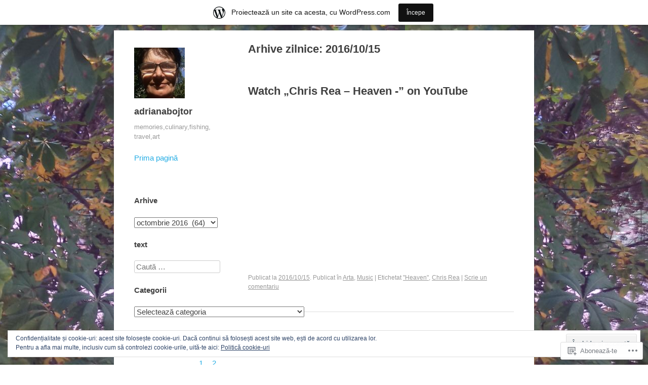

--- FILE ---
content_type: text/html; charset=UTF-8
request_url: https://adrianabanu.wordpress.com/2016/10/15/
body_size: 20841
content:
<!DOCTYPE html>
<html lang="ro-RO">
<head>
<meta charset="UTF-8" />
<meta name="viewport" content="width=device-width" />
<title>15 &#8211; octombrie &#8211; 2016 &#8211; adrianabojtor</title>
<link rel="profile" href="http://gmpg.org/xfn/11" />
<link rel="pingback" href="https://adrianabanu.wordpress.com/xmlrpc.php" />
<!--[if lt IE 9]>
<script src="https://s0.wp.com/wp-content/themes/pub/publish/js/html5.js?m=1353010401i" type="text/javascript"></script>
<![endif]-->

<meta name='robots' content='max-image-preview:large' />
<link rel='dns-prefetch' href='//s0.wp.com' />
<link rel='dns-prefetch' href='//af.pubmine.com' />
<link rel="alternate" type="application/rss+xml" title="Flux adrianabojtor &raquo;" href="https://adrianabanu.wordpress.com/feed/" />
<link rel="alternate" type="application/rss+xml" title="Flux comentarii adrianabojtor &raquo;" href="https://adrianabanu.wordpress.com/comments/feed/" />
	<script type="text/javascript">
		/* <![CDATA[ */
		function addLoadEvent(func) {
			var oldonload = window.onload;
			if (typeof window.onload != 'function') {
				window.onload = func;
			} else {
				window.onload = function () {
					oldonload();
					func();
				}
			}
		}
		/* ]]> */
	</script>
	<link crossorigin='anonymous' rel='stylesheet' id='all-css-0-1' href='/_static/??/wp-content/mu-plugins/widgets/eu-cookie-law/templates/style.css,/wp-content/blog-plugins/marketing-bar/css/marketing-bar.css?m=1761640963j&cssminify=yes' type='text/css' media='all' />
<style id='wp-emoji-styles-inline-css'>

	img.wp-smiley, img.emoji {
		display: inline !important;
		border: none !important;
		box-shadow: none !important;
		height: 1em !important;
		width: 1em !important;
		margin: 0 0.07em !important;
		vertical-align: -0.1em !important;
		background: none !important;
		padding: 0 !important;
	}
/*# sourceURL=wp-emoji-styles-inline-css */
</style>
<link crossorigin='anonymous' rel='stylesheet' id='all-css-2-1' href='/wp-content/plugins/gutenberg-core/v22.4.0/build/styles/block-library/style.min.css?m=1768935615i&cssminify=yes' type='text/css' media='all' />
<style id='wp-block-library-inline-css'>
.has-text-align-justify {
	text-align:justify;
}
.has-text-align-justify{text-align:justify;}

/*# sourceURL=wp-block-library-inline-css */
</style><style id='global-styles-inline-css'>
:root{--wp--preset--aspect-ratio--square: 1;--wp--preset--aspect-ratio--4-3: 4/3;--wp--preset--aspect-ratio--3-4: 3/4;--wp--preset--aspect-ratio--3-2: 3/2;--wp--preset--aspect-ratio--2-3: 2/3;--wp--preset--aspect-ratio--16-9: 16/9;--wp--preset--aspect-ratio--9-16: 9/16;--wp--preset--color--black: #000000;--wp--preset--color--cyan-bluish-gray: #abb8c3;--wp--preset--color--white: #ffffff;--wp--preset--color--pale-pink: #f78da7;--wp--preset--color--vivid-red: #cf2e2e;--wp--preset--color--luminous-vivid-orange: #ff6900;--wp--preset--color--luminous-vivid-amber: #fcb900;--wp--preset--color--light-green-cyan: #7bdcb5;--wp--preset--color--vivid-green-cyan: #00d084;--wp--preset--color--pale-cyan-blue: #8ed1fc;--wp--preset--color--vivid-cyan-blue: #0693e3;--wp--preset--color--vivid-purple: #9b51e0;--wp--preset--gradient--vivid-cyan-blue-to-vivid-purple: linear-gradient(135deg,rgb(6,147,227) 0%,rgb(155,81,224) 100%);--wp--preset--gradient--light-green-cyan-to-vivid-green-cyan: linear-gradient(135deg,rgb(122,220,180) 0%,rgb(0,208,130) 100%);--wp--preset--gradient--luminous-vivid-amber-to-luminous-vivid-orange: linear-gradient(135deg,rgb(252,185,0) 0%,rgb(255,105,0) 100%);--wp--preset--gradient--luminous-vivid-orange-to-vivid-red: linear-gradient(135deg,rgb(255,105,0) 0%,rgb(207,46,46) 100%);--wp--preset--gradient--very-light-gray-to-cyan-bluish-gray: linear-gradient(135deg,rgb(238,238,238) 0%,rgb(169,184,195) 100%);--wp--preset--gradient--cool-to-warm-spectrum: linear-gradient(135deg,rgb(74,234,220) 0%,rgb(151,120,209) 20%,rgb(207,42,186) 40%,rgb(238,44,130) 60%,rgb(251,105,98) 80%,rgb(254,248,76) 100%);--wp--preset--gradient--blush-light-purple: linear-gradient(135deg,rgb(255,206,236) 0%,rgb(152,150,240) 100%);--wp--preset--gradient--blush-bordeaux: linear-gradient(135deg,rgb(254,205,165) 0%,rgb(254,45,45) 50%,rgb(107,0,62) 100%);--wp--preset--gradient--luminous-dusk: linear-gradient(135deg,rgb(255,203,112) 0%,rgb(199,81,192) 50%,rgb(65,88,208) 100%);--wp--preset--gradient--pale-ocean: linear-gradient(135deg,rgb(255,245,203) 0%,rgb(182,227,212) 50%,rgb(51,167,181) 100%);--wp--preset--gradient--electric-grass: linear-gradient(135deg,rgb(202,248,128) 0%,rgb(113,206,126) 100%);--wp--preset--gradient--midnight: linear-gradient(135deg,rgb(2,3,129) 0%,rgb(40,116,252) 100%);--wp--preset--font-size--small: 13px;--wp--preset--font-size--medium: 20px;--wp--preset--font-size--large: 36px;--wp--preset--font-size--x-large: 42px;--wp--preset--font-family--albert-sans: 'Albert Sans', sans-serif;--wp--preset--font-family--alegreya: Alegreya, serif;--wp--preset--font-family--arvo: Arvo, serif;--wp--preset--font-family--bodoni-moda: 'Bodoni Moda', serif;--wp--preset--font-family--bricolage-grotesque: 'Bricolage Grotesque', sans-serif;--wp--preset--font-family--cabin: Cabin, sans-serif;--wp--preset--font-family--chivo: Chivo, sans-serif;--wp--preset--font-family--commissioner: Commissioner, sans-serif;--wp--preset--font-family--cormorant: Cormorant, serif;--wp--preset--font-family--courier-prime: 'Courier Prime', monospace;--wp--preset--font-family--crimson-pro: 'Crimson Pro', serif;--wp--preset--font-family--dm-mono: 'DM Mono', monospace;--wp--preset--font-family--dm-sans: 'DM Sans', sans-serif;--wp--preset--font-family--dm-serif-display: 'DM Serif Display', serif;--wp--preset--font-family--domine: Domine, serif;--wp--preset--font-family--eb-garamond: 'EB Garamond', serif;--wp--preset--font-family--epilogue: Epilogue, sans-serif;--wp--preset--font-family--fahkwang: Fahkwang, sans-serif;--wp--preset--font-family--figtree: Figtree, sans-serif;--wp--preset--font-family--fira-sans: 'Fira Sans', sans-serif;--wp--preset--font-family--fjalla-one: 'Fjalla One', sans-serif;--wp--preset--font-family--fraunces: Fraunces, serif;--wp--preset--font-family--gabarito: Gabarito, system-ui;--wp--preset--font-family--ibm-plex-mono: 'IBM Plex Mono', monospace;--wp--preset--font-family--ibm-plex-sans: 'IBM Plex Sans', sans-serif;--wp--preset--font-family--ibarra-real-nova: 'Ibarra Real Nova', serif;--wp--preset--font-family--instrument-serif: 'Instrument Serif', serif;--wp--preset--font-family--inter: Inter, sans-serif;--wp--preset--font-family--josefin-sans: 'Josefin Sans', sans-serif;--wp--preset--font-family--jost: Jost, sans-serif;--wp--preset--font-family--libre-baskerville: 'Libre Baskerville', serif;--wp--preset--font-family--libre-franklin: 'Libre Franklin', sans-serif;--wp--preset--font-family--literata: Literata, serif;--wp--preset--font-family--lora: Lora, serif;--wp--preset--font-family--merriweather: Merriweather, serif;--wp--preset--font-family--montserrat: Montserrat, sans-serif;--wp--preset--font-family--newsreader: Newsreader, serif;--wp--preset--font-family--noto-sans-mono: 'Noto Sans Mono', sans-serif;--wp--preset--font-family--nunito: Nunito, sans-serif;--wp--preset--font-family--open-sans: 'Open Sans', sans-serif;--wp--preset--font-family--overpass: Overpass, sans-serif;--wp--preset--font-family--pt-serif: 'PT Serif', serif;--wp--preset--font-family--petrona: Petrona, serif;--wp--preset--font-family--piazzolla: Piazzolla, serif;--wp--preset--font-family--playfair-display: 'Playfair Display', serif;--wp--preset--font-family--plus-jakarta-sans: 'Plus Jakarta Sans', sans-serif;--wp--preset--font-family--poppins: Poppins, sans-serif;--wp--preset--font-family--raleway: Raleway, sans-serif;--wp--preset--font-family--roboto: Roboto, sans-serif;--wp--preset--font-family--roboto-slab: 'Roboto Slab', serif;--wp--preset--font-family--rubik: Rubik, sans-serif;--wp--preset--font-family--rufina: Rufina, serif;--wp--preset--font-family--sora: Sora, sans-serif;--wp--preset--font-family--source-sans-3: 'Source Sans 3', sans-serif;--wp--preset--font-family--source-serif-4: 'Source Serif 4', serif;--wp--preset--font-family--space-mono: 'Space Mono', monospace;--wp--preset--font-family--syne: Syne, sans-serif;--wp--preset--font-family--texturina: Texturina, serif;--wp--preset--font-family--urbanist: Urbanist, sans-serif;--wp--preset--font-family--work-sans: 'Work Sans', sans-serif;--wp--preset--spacing--20: 0.44rem;--wp--preset--spacing--30: 0.67rem;--wp--preset--spacing--40: 1rem;--wp--preset--spacing--50: 1.5rem;--wp--preset--spacing--60: 2.25rem;--wp--preset--spacing--70: 3.38rem;--wp--preset--spacing--80: 5.06rem;--wp--preset--shadow--natural: 6px 6px 9px rgba(0, 0, 0, 0.2);--wp--preset--shadow--deep: 12px 12px 50px rgba(0, 0, 0, 0.4);--wp--preset--shadow--sharp: 6px 6px 0px rgba(0, 0, 0, 0.2);--wp--preset--shadow--outlined: 6px 6px 0px -3px rgb(255, 255, 255), 6px 6px rgb(0, 0, 0);--wp--preset--shadow--crisp: 6px 6px 0px rgb(0, 0, 0);}:where(body) { margin: 0; }:where(.is-layout-flex){gap: 0.5em;}:where(.is-layout-grid){gap: 0.5em;}body .is-layout-flex{display: flex;}.is-layout-flex{flex-wrap: wrap;align-items: center;}.is-layout-flex > :is(*, div){margin: 0;}body .is-layout-grid{display: grid;}.is-layout-grid > :is(*, div){margin: 0;}body{padding-top: 0px;padding-right: 0px;padding-bottom: 0px;padding-left: 0px;}:root :where(.wp-element-button, .wp-block-button__link){background-color: #32373c;border-width: 0;color: #fff;font-family: inherit;font-size: inherit;font-style: inherit;font-weight: inherit;letter-spacing: inherit;line-height: inherit;padding-top: calc(0.667em + 2px);padding-right: calc(1.333em + 2px);padding-bottom: calc(0.667em + 2px);padding-left: calc(1.333em + 2px);text-decoration: none;text-transform: inherit;}.has-black-color{color: var(--wp--preset--color--black) !important;}.has-cyan-bluish-gray-color{color: var(--wp--preset--color--cyan-bluish-gray) !important;}.has-white-color{color: var(--wp--preset--color--white) !important;}.has-pale-pink-color{color: var(--wp--preset--color--pale-pink) !important;}.has-vivid-red-color{color: var(--wp--preset--color--vivid-red) !important;}.has-luminous-vivid-orange-color{color: var(--wp--preset--color--luminous-vivid-orange) !important;}.has-luminous-vivid-amber-color{color: var(--wp--preset--color--luminous-vivid-amber) !important;}.has-light-green-cyan-color{color: var(--wp--preset--color--light-green-cyan) !important;}.has-vivid-green-cyan-color{color: var(--wp--preset--color--vivid-green-cyan) !important;}.has-pale-cyan-blue-color{color: var(--wp--preset--color--pale-cyan-blue) !important;}.has-vivid-cyan-blue-color{color: var(--wp--preset--color--vivid-cyan-blue) !important;}.has-vivid-purple-color{color: var(--wp--preset--color--vivid-purple) !important;}.has-black-background-color{background-color: var(--wp--preset--color--black) !important;}.has-cyan-bluish-gray-background-color{background-color: var(--wp--preset--color--cyan-bluish-gray) !important;}.has-white-background-color{background-color: var(--wp--preset--color--white) !important;}.has-pale-pink-background-color{background-color: var(--wp--preset--color--pale-pink) !important;}.has-vivid-red-background-color{background-color: var(--wp--preset--color--vivid-red) !important;}.has-luminous-vivid-orange-background-color{background-color: var(--wp--preset--color--luminous-vivid-orange) !important;}.has-luminous-vivid-amber-background-color{background-color: var(--wp--preset--color--luminous-vivid-amber) !important;}.has-light-green-cyan-background-color{background-color: var(--wp--preset--color--light-green-cyan) !important;}.has-vivid-green-cyan-background-color{background-color: var(--wp--preset--color--vivid-green-cyan) !important;}.has-pale-cyan-blue-background-color{background-color: var(--wp--preset--color--pale-cyan-blue) !important;}.has-vivid-cyan-blue-background-color{background-color: var(--wp--preset--color--vivid-cyan-blue) !important;}.has-vivid-purple-background-color{background-color: var(--wp--preset--color--vivid-purple) !important;}.has-black-border-color{border-color: var(--wp--preset--color--black) !important;}.has-cyan-bluish-gray-border-color{border-color: var(--wp--preset--color--cyan-bluish-gray) !important;}.has-white-border-color{border-color: var(--wp--preset--color--white) !important;}.has-pale-pink-border-color{border-color: var(--wp--preset--color--pale-pink) !important;}.has-vivid-red-border-color{border-color: var(--wp--preset--color--vivid-red) !important;}.has-luminous-vivid-orange-border-color{border-color: var(--wp--preset--color--luminous-vivid-orange) !important;}.has-luminous-vivid-amber-border-color{border-color: var(--wp--preset--color--luminous-vivid-amber) !important;}.has-light-green-cyan-border-color{border-color: var(--wp--preset--color--light-green-cyan) !important;}.has-vivid-green-cyan-border-color{border-color: var(--wp--preset--color--vivid-green-cyan) !important;}.has-pale-cyan-blue-border-color{border-color: var(--wp--preset--color--pale-cyan-blue) !important;}.has-vivid-cyan-blue-border-color{border-color: var(--wp--preset--color--vivid-cyan-blue) !important;}.has-vivid-purple-border-color{border-color: var(--wp--preset--color--vivid-purple) !important;}.has-vivid-cyan-blue-to-vivid-purple-gradient-background{background: var(--wp--preset--gradient--vivid-cyan-blue-to-vivid-purple) !important;}.has-light-green-cyan-to-vivid-green-cyan-gradient-background{background: var(--wp--preset--gradient--light-green-cyan-to-vivid-green-cyan) !important;}.has-luminous-vivid-amber-to-luminous-vivid-orange-gradient-background{background: var(--wp--preset--gradient--luminous-vivid-amber-to-luminous-vivid-orange) !important;}.has-luminous-vivid-orange-to-vivid-red-gradient-background{background: var(--wp--preset--gradient--luminous-vivid-orange-to-vivid-red) !important;}.has-very-light-gray-to-cyan-bluish-gray-gradient-background{background: var(--wp--preset--gradient--very-light-gray-to-cyan-bluish-gray) !important;}.has-cool-to-warm-spectrum-gradient-background{background: var(--wp--preset--gradient--cool-to-warm-spectrum) !important;}.has-blush-light-purple-gradient-background{background: var(--wp--preset--gradient--blush-light-purple) !important;}.has-blush-bordeaux-gradient-background{background: var(--wp--preset--gradient--blush-bordeaux) !important;}.has-luminous-dusk-gradient-background{background: var(--wp--preset--gradient--luminous-dusk) !important;}.has-pale-ocean-gradient-background{background: var(--wp--preset--gradient--pale-ocean) !important;}.has-electric-grass-gradient-background{background: var(--wp--preset--gradient--electric-grass) !important;}.has-midnight-gradient-background{background: var(--wp--preset--gradient--midnight) !important;}.has-small-font-size{font-size: var(--wp--preset--font-size--small) !important;}.has-medium-font-size{font-size: var(--wp--preset--font-size--medium) !important;}.has-large-font-size{font-size: var(--wp--preset--font-size--large) !important;}.has-x-large-font-size{font-size: var(--wp--preset--font-size--x-large) !important;}.has-albert-sans-font-family{font-family: var(--wp--preset--font-family--albert-sans) !important;}.has-alegreya-font-family{font-family: var(--wp--preset--font-family--alegreya) !important;}.has-arvo-font-family{font-family: var(--wp--preset--font-family--arvo) !important;}.has-bodoni-moda-font-family{font-family: var(--wp--preset--font-family--bodoni-moda) !important;}.has-bricolage-grotesque-font-family{font-family: var(--wp--preset--font-family--bricolage-grotesque) !important;}.has-cabin-font-family{font-family: var(--wp--preset--font-family--cabin) !important;}.has-chivo-font-family{font-family: var(--wp--preset--font-family--chivo) !important;}.has-commissioner-font-family{font-family: var(--wp--preset--font-family--commissioner) !important;}.has-cormorant-font-family{font-family: var(--wp--preset--font-family--cormorant) !important;}.has-courier-prime-font-family{font-family: var(--wp--preset--font-family--courier-prime) !important;}.has-crimson-pro-font-family{font-family: var(--wp--preset--font-family--crimson-pro) !important;}.has-dm-mono-font-family{font-family: var(--wp--preset--font-family--dm-mono) !important;}.has-dm-sans-font-family{font-family: var(--wp--preset--font-family--dm-sans) !important;}.has-dm-serif-display-font-family{font-family: var(--wp--preset--font-family--dm-serif-display) !important;}.has-domine-font-family{font-family: var(--wp--preset--font-family--domine) !important;}.has-eb-garamond-font-family{font-family: var(--wp--preset--font-family--eb-garamond) !important;}.has-epilogue-font-family{font-family: var(--wp--preset--font-family--epilogue) !important;}.has-fahkwang-font-family{font-family: var(--wp--preset--font-family--fahkwang) !important;}.has-figtree-font-family{font-family: var(--wp--preset--font-family--figtree) !important;}.has-fira-sans-font-family{font-family: var(--wp--preset--font-family--fira-sans) !important;}.has-fjalla-one-font-family{font-family: var(--wp--preset--font-family--fjalla-one) !important;}.has-fraunces-font-family{font-family: var(--wp--preset--font-family--fraunces) !important;}.has-gabarito-font-family{font-family: var(--wp--preset--font-family--gabarito) !important;}.has-ibm-plex-mono-font-family{font-family: var(--wp--preset--font-family--ibm-plex-mono) !important;}.has-ibm-plex-sans-font-family{font-family: var(--wp--preset--font-family--ibm-plex-sans) !important;}.has-ibarra-real-nova-font-family{font-family: var(--wp--preset--font-family--ibarra-real-nova) !important;}.has-instrument-serif-font-family{font-family: var(--wp--preset--font-family--instrument-serif) !important;}.has-inter-font-family{font-family: var(--wp--preset--font-family--inter) !important;}.has-josefin-sans-font-family{font-family: var(--wp--preset--font-family--josefin-sans) !important;}.has-jost-font-family{font-family: var(--wp--preset--font-family--jost) !important;}.has-libre-baskerville-font-family{font-family: var(--wp--preset--font-family--libre-baskerville) !important;}.has-libre-franklin-font-family{font-family: var(--wp--preset--font-family--libre-franklin) !important;}.has-literata-font-family{font-family: var(--wp--preset--font-family--literata) !important;}.has-lora-font-family{font-family: var(--wp--preset--font-family--lora) !important;}.has-merriweather-font-family{font-family: var(--wp--preset--font-family--merriweather) !important;}.has-montserrat-font-family{font-family: var(--wp--preset--font-family--montserrat) !important;}.has-newsreader-font-family{font-family: var(--wp--preset--font-family--newsreader) !important;}.has-noto-sans-mono-font-family{font-family: var(--wp--preset--font-family--noto-sans-mono) !important;}.has-nunito-font-family{font-family: var(--wp--preset--font-family--nunito) !important;}.has-open-sans-font-family{font-family: var(--wp--preset--font-family--open-sans) !important;}.has-overpass-font-family{font-family: var(--wp--preset--font-family--overpass) !important;}.has-pt-serif-font-family{font-family: var(--wp--preset--font-family--pt-serif) !important;}.has-petrona-font-family{font-family: var(--wp--preset--font-family--petrona) !important;}.has-piazzolla-font-family{font-family: var(--wp--preset--font-family--piazzolla) !important;}.has-playfair-display-font-family{font-family: var(--wp--preset--font-family--playfair-display) !important;}.has-plus-jakarta-sans-font-family{font-family: var(--wp--preset--font-family--plus-jakarta-sans) !important;}.has-poppins-font-family{font-family: var(--wp--preset--font-family--poppins) !important;}.has-raleway-font-family{font-family: var(--wp--preset--font-family--raleway) !important;}.has-roboto-font-family{font-family: var(--wp--preset--font-family--roboto) !important;}.has-roboto-slab-font-family{font-family: var(--wp--preset--font-family--roboto-slab) !important;}.has-rubik-font-family{font-family: var(--wp--preset--font-family--rubik) !important;}.has-rufina-font-family{font-family: var(--wp--preset--font-family--rufina) !important;}.has-sora-font-family{font-family: var(--wp--preset--font-family--sora) !important;}.has-source-sans-3-font-family{font-family: var(--wp--preset--font-family--source-sans-3) !important;}.has-source-serif-4-font-family{font-family: var(--wp--preset--font-family--source-serif-4) !important;}.has-space-mono-font-family{font-family: var(--wp--preset--font-family--space-mono) !important;}.has-syne-font-family{font-family: var(--wp--preset--font-family--syne) !important;}.has-texturina-font-family{font-family: var(--wp--preset--font-family--texturina) !important;}.has-urbanist-font-family{font-family: var(--wp--preset--font-family--urbanist) !important;}.has-work-sans-font-family{font-family: var(--wp--preset--font-family--work-sans) !important;}
/*# sourceURL=global-styles-inline-css */
</style>

<style id='classic-theme-styles-inline-css'>
.wp-block-button__link{background-color:#32373c;border-radius:9999px;box-shadow:none;color:#fff;font-size:1.125em;padding:calc(.667em + 2px) calc(1.333em + 2px);text-decoration:none}.wp-block-file__button{background:#32373c;color:#fff}.wp-block-accordion-heading{margin:0}.wp-block-accordion-heading__toggle{background-color:inherit!important;color:inherit!important}.wp-block-accordion-heading__toggle:not(:focus-visible){outline:none}.wp-block-accordion-heading__toggle:focus,.wp-block-accordion-heading__toggle:hover{background-color:inherit!important;border:none;box-shadow:none;color:inherit;padding:var(--wp--preset--spacing--20,1em) 0;text-decoration:none}.wp-block-accordion-heading__toggle:focus-visible{outline:auto;outline-offset:0}
/*# sourceURL=/wp-content/plugins/gutenberg-core/v22.4.0/build/styles/block-library/classic.min.css */
</style>
<link crossorigin='anonymous' rel='stylesheet' id='all-css-4-1' href='/_static/??-eJyFj+sKwjAMhV/ILNQNLz/EZ9kldtXeaFqHb2+GoBNh/khIwvkOOThF6IPP5DNGW7TxjH3obOhvjNtKHSoFbFy0BInuVYOD4fxWAOeHpapn3uDCyBX4eCWSu4ttnhWOBtOSJSeyNWyKwkDXxUTMIN2Z4iCPAvIP9zpjLN1c1vCIf/9KJAm0jBpFtVjXIE0BJHebTfBfC1xsa9KMnt1J7Ru1O9Z1fbg+AWLDgb8=&cssminify=yes' type='text/css' media='all' />
<style id='jetpack-global-styles-frontend-style-inline-css'>
:root { --font-headings: unset; --font-base: unset; --font-headings-default: -apple-system,BlinkMacSystemFont,"Segoe UI",Roboto,Oxygen-Sans,Ubuntu,Cantarell,"Helvetica Neue",sans-serif; --font-base-default: -apple-system,BlinkMacSystemFont,"Segoe UI",Roboto,Oxygen-Sans,Ubuntu,Cantarell,"Helvetica Neue",sans-serif;}
/*# sourceURL=jetpack-global-styles-frontend-style-inline-css */
</style>
<link crossorigin='anonymous' rel='stylesheet' id='all-css-6-1' href='/wp-content/themes/h4/global.css?m=1420737423i&cssminify=yes' type='text/css' media='all' />
<script type="text/javascript" id="wpcom-actionbar-placeholder-js-extra">
/* <![CDATA[ */
var actionbardata = {"siteID":"19576908","postID":"0","siteURL":"https://adrianabanu.wordpress.com","xhrURL":"https://adrianabanu.wordpress.com/wp-admin/admin-ajax.php","nonce":"517de47012","isLoggedIn":"","statusMessage":"","subsEmailDefault":"instantly","proxyScriptUrl":"https://s0.wp.com/wp-content/js/wpcom-proxy-request.js?m=1513050504i&amp;ver=20211021","i18n":{"followedText":"Acum, articolele noi de pe acest site vor ap\u0103rea acum \u00een \u003Ca href=\"https://wordpress.com/reader\"\u003ECititor\u003C/a\u003E","foldBar":"Restr\u00e2nge aceast\u0103 bar\u0103","unfoldBar":"Extinde aceast\u0103 bar\u0103","shortLinkCopied":"Am copiat leg\u0103tura scurt\u0103 \u00een clipboard."}};
//# sourceURL=wpcom-actionbar-placeholder-js-extra
/* ]]> */
</script>
<script type="text/javascript" id="jetpack-mu-wpcom-settings-js-before">
/* <![CDATA[ */
var JETPACK_MU_WPCOM_SETTINGS = {"assetsUrl":"https://s0.wp.com/wp-content/mu-plugins/jetpack-mu-wpcom-plugin/moon/jetpack_vendor/automattic/jetpack-mu-wpcom/src/build/"};
//# sourceURL=jetpack-mu-wpcom-settings-js-before
/* ]]> */
</script>
<script crossorigin='anonymous' type='text/javascript'  src='/_static/??-eJyFjcsOwiAQRX/I6dSa+lgYvwWBEAgMOAPW/n3bqIk7V2dxT87FqYDOVC1VDIIcKxTOr7kLssN186RjM1a2MTya5fmDLnn6K0HyjlW1v/L37R6zgxKb8yQ4ZTbKCOioRN4hnQo+hw1AmcCZwmvilq7709CPh/54voQFmNpFWg=='></script>
<script type="text/javascript" id="rlt-proxy-js-after">
/* <![CDATA[ */
	rltInitialize( {"token":null,"iframeOrigins":["https:\/\/widgets.wp.com"]} );
//# sourceURL=rlt-proxy-js-after
/* ]]> */
</script>
<link rel="EditURI" type="application/rsd+xml" title="RSD" href="https://adrianabanu.wordpress.com/xmlrpc.php?rsd" />
<meta name="generator" content="WordPress.com" />

<!-- Jetpack Open Graph Tags -->
<meta property="og:type" content="website" />
<meta property="og:title" content="2016/10/15 &#8211; adrianabojtor" />
<meta property="og:site_name" content="adrianabojtor" />
<meta property="og:image" content="https://s0.wp.com/i/blank.jpg?m=1383295312i" />
<meta property="og:image:width" content="200" />
<meta property="og:image:height" content="200" />
<meta property="og:image:alt" content="" />
<meta property="og:locale" content="ro_RO" />
<meta property="fb:app_id" content="249643311490" />

<!-- End Jetpack Open Graph Tags -->
<link rel="shortcut icon" type="image/x-icon" href="https://s0.wp.com/i/favicon.ico?m=1713425267i" sizes="16x16 24x24 32x32 48x48" />
<link rel="icon" type="image/x-icon" href="https://s0.wp.com/i/favicon.ico?m=1713425267i" sizes="16x16 24x24 32x32 48x48" />
<link rel="apple-touch-icon" href="https://s0.wp.com/i/webclip.png?m=1713868326i" />
<link rel='openid.server' href='https://adrianabanu.wordpress.com/?openidserver=1' />
<link rel='openid.delegate' href='https://adrianabanu.wordpress.com/' />
<link rel="search" type="application/opensearchdescription+xml" href="https://adrianabanu.wordpress.com/osd.xml" title="adrianabojtor" />
<link rel="search" type="application/opensearchdescription+xml" href="https://s1.wp.com/opensearch.xml" title="WordPress.com" />
<meta name="theme-color" content="#ffffff" />
		<style type="text/css">
			.recentcomments a {
				display: inline !important;
				padding: 0 !important;
				margin: 0 !important;
			}

			table.recentcommentsavatartop img.avatar, table.recentcommentsavatarend img.avatar {
				border: 0px;
				margin: 0;
			}

			table.recentcommentsavatartop a, table.recentcommentsavatarend a {
				border: 0px !important;
				background-color: transparent !important;
			}

			td.recentcommentsavatarend, td.recentcommentsavatartop {
				padding: 0px 0px 1px 0px;
				margin: 0px;
			}

			td.recentcommentstextend {
				border: none !important;
				padding: 0px 0px 2px 10px;
			}

			.rtl td.recentcommentstextend {
				padding: 0px 10px 2px 0px;
			}

			td.recentcommentstexttop {
				border: none;
				padding: 0px 0px 0px 10px;
			}

			.rtl td.recentcommentstexttop {
				padding: 0px 10px 0px 0px;
			}
		</style>
		<meta name="description" content="1 articol publicat de adrianabojtor pe October 15, 2016" />
<style type="text/css" id="custom-background-css">
body.custom-background { background-color: #ffffff; background-image: url("https://adrianabanu.files.wordpress.com/2016/10/toamna.jpg"); background-position: right top; background-size: auto; background-repeat: repeat; background-attachment: scroll; }
</style>
	<script type="text/javascript">
/* <![CDATA[ */
var wa_client = {}; wa_client.cmd = []; wa_client.config = { 'blog_id': 19576908, 'blog_language': 'ro', 'is_wordads': false, 'hosting_type': 0, 'afp_account_id': null, 'afp_host_id': 5038568878849053, 'theme': 'pub/publish', '_': { 'title': 'Publicitate', 'privacy_settings': 'Setări pentru confidențialitate' }, 'formats': [ 'belowpost', 'bottom_sticky', 'sidebar_sticky_right', 'sidebar', 'gutenberg_rectangle', 'gutenberg_leaderboard', 'gutenberg_mobile_leaderboard', 'gutenberg_skyscraper' ] };
/* ]]> */
</script>
		<script type="text/javascript">

			window.doNotSellCallback = function() {

				var linkElements = [
					'a[href="https://wordpress.com/?ref=footer_blog"]',
					'a[href="https://wordpress.com/?ref=footer_website"]',
					'a[href="https://wordpress.com/?ref=vertical_footer"]',
					'a[href^="https://wordpress.com/?ref=footer_segment_"]',
				].join(',');

				var dnsLink = document.createElement( 'a' );
				dnsLink.href = 'https://wordpress.com/ro/advertising-program-optout/';
				dnsLink.classList.add( 'do-not-sell-link' );
				dnsLink.rel = 'nofollow';
				dnsLink.style.marginLeft = '0.5em';
				dnsLink.textContent = 'Nu vinde și nu partaja informațiile mele cu caracter personal';

				var creditLinks = document.querySelectorAll( linkElements );

				if ( 0 === creditLinks.length ) {
					return false;
				}

				Array.prototype.forEach.call( creditLinks, function( el ) {
					el.insertAdjacentElement( 'afterend', dnsLink );
				});

				return true;
			};

		</script>
		<script type="text/javascript">
	window.google_analytics_uacct = "UA-52447-2";
</script>

<script type="text/javascript">
	var _gaq = _gaq || [];
	_gaq.push(['_setAccount', 'UA-52447-2']);
	_gaq.push(['_gat._anonymizeIp']);
	_gaq.push(['_setDomainName', 'wordpress.com']);
	_gaq.push(['_initData']);
	_gaq.push(['_trackPageview']);

	(function() {
		var ga = document.createElement('script'); ga.type = 'text/javascript'; ga.async = true;
		ga.src = ('https:' == document.location.protocol ? 'https://ssl' : 'http://www') + '.google-analytics.com/ga.js';
		(document.getElementsByTagName('head')[0] || document.getElementsByTagName('body')[0]).appendChild(ga);
	})();
</script>
<link crossorigin='anonymous' rel='stylesheet' id='all-css-0-3' href='/_static/??-eJyNjtEKwjAMRX/ILkzR4YP4KaNLg8ts09Kk8/dVUEF88fEcLocLt+Iwi5EYpOZKbBcWhYWseLy+GFLO8nbjShJyBd8sJ2/G+Flj9KqMzmZK5GaKhSoEVoNKWrIor+RWDpT113SouoH/74wsCFPjGEDbpFi5GD+K39Qllmf5nE79sN8dh8Ou3y53/aNdpw==&cssminify=yes' type='text/css' media='all' />
</head>

<body class="archive date custom-background wp-theme-pubpublish customizer-styles-applied jetpack-reblog-enabled has-marketing-bar has-marketing-bar-theme-publish">
<div id="page" class="hfeed site">
	<header id="masthead" class="site-header" role="banner">
					<a class="site-logo" href="https://adrianabanu.wordpress.com/" title="adrianabojtor" rel="home">
				<img class="no-grav" src="https://secure.gravatar.com/avatar/a52767ee6303ea9f40183f0101fb93df/?s=100&#038;d=identicon" height="100" width="100" alt="adrianabojtor" />
			</a>
				<hgroup>
			<h1 class="site-title"><a href="https://adrianabanu.wordpress.com/" title="adrianabojtor" rel="home">adrianabojtor</a></h1>
			<h2 class="site-description">memories,culinary,fishing,          travel,art</h2>
		</hgroup>

		<nav role="navigation" class="site-navigation main-navigation">
			<h1 class="assistive-text">Meniu</h1>
			<div class="assistive-text skip-link"><a href="#content" title="Sări la conţinut">Sări la conţinut</a></div>

			<div class="menu"><ul>
<li ><a href="https://adrianabanu.wordpress.com/">Prima pagină</a></li></ul></div>
		</nav><!-- .site-navigation .main-navigation -->

			</header><!-- #masthead .site-header -->

	<div id="main" class="site-main">

		<section id="primary" class="content-area">
			<div id="content" class="site-content" role="main">

			
				<header class="page-header">
					<h1 class="page-title">
						Arhive zilnice: <span>2016/10/15</span>					</h1>
									</header><!-- .page-header -->

								
					
<article id="post-6044" class="post-6044 post type-post status-publish format-standard hentry category-arta category-music tag-heaven tag-chris-rea">
	<header class="entry-header">
		<h1 class="entry-title"><a href="https://adrianabanu.wordpress.com/2016/10/15/watch-chris-rea-heaven-on-youtube/" rel="bookmark">Watch &#8222;Chris Rea  &#8211; Heaven -&#8221; on&nbsp;YouTube</a></h1>
	</header><!-- .entry-header -->

		<div class="entry-content">
		<div class="jetpack-video-wrapper"><span class="embed-youtube" style="text-align:center; display: block;"><iframe class="youtube-player" width="525" height="296" src="https://www.youtube.com/embed/R1WegkJqaFA?version=3&#038;rel=1&#038;showsearch=0&#038;showinfo=1&#038;iv_load_policy=1&#038;fs=1&#038;hl=ro&#038;autohide=2&#038;wmode=transparent" allowfullscreen="true" style="border:0;" sandbox="allow-scripts allow-same-origin allow-popups allow-presentation allow-popups-to-escape-sandbox"></iframe></span></div>
			</div><!-- .entry-content -->
	
	<footer class="entry-meta">
					Publicat la <a href="https://adrianabanu.wordpress.com/2016/10/15/watch-chris-rea-heaven-on-youtube/" title="11:56 PM" rel="bookmark"><time class="entry-date" datetime="2016-10-15T23:56:05+03:00" pubdate>2016/10/15</time></a><span class="byline"> de <span class="author vcard"><a class="url fn n" href="https://adrianabanu.wordpress.com/author/adrianabanu-2/" title="Vezi toate posturile scrise de adrianabojtor" rel="author">adrianabojtor</a></span></span>.			<span class="cat-links">
				Publicat în <a href="https://adrianabanu.wordpress.com/category/arta/" rel="category tag">Arta</a>, <a href="https://adrianabanu.wordpress.com/category/music/" rel="category tag">Music</a>			</span>
			
						<span class="sep"> | </span>
			<span class="tags-links">
				Etichetat <a href="https://adrianabanu.wordpress.com/tag/heaven/" rel="tag">"Heaven"</a>, <a href="https://adrianabanu.wordpress.com/tag/chris-rea/" rel="tag">Chris Rea</a>			</span>
					
				<span class="sep"> | </span>
		<span class="comments-link"><a href="https://adrianabanu.wordpress.com/2016/10/15/watch-chris-rea-heaven-on-youtube/#respond">Scrie un comentariu</a></span>
		
			</footer><!-- .entry-meta -->
</article><!-- #post-6044 -->

				
				
			
			</div><!-- #content .site-content -->
		</section><!-- #primary .content-area -->

		<div id="secondary" class="widget-area" role="complementary">
						<aside id="archives-3" class="widget widget_archive"><h1 class="widget-title">Arhive</h1>		<label class="screen-reader-text" for="archives-dropdown-3">Arhive</label>
		<select id="archives-dropdown-3" name="archive-dropdown">
			
			<option value="">Selectează lună</option>
				<option value='https://adrianabanu.wordpress.com/2021/06/'> iunie 2021 &nbsp;(1)</option>
	<option value='https://adrianabanu.wordpress.com/2021/04/'> aprilie 2021 &nbsp;(3)</option>
	<option value='https://adrianabanu.wordpress.com/2021/03/'> martie 2021 &nbsp;(5)</option>
	<option value='https://adrianabanu.wordpress.com/2021/02/'> februarie 2021 &nbsp;(14)</option>
	<option value='https://adrianabanu.wordpress.com/2021/01/'> ianuarie 2021 &nbsp;(8)</option>
	<option value='https://adrianabanu.wordpress.com/2020/12/'> decembrie 2020 &nbsp;(5)</option>
	<option value='https://adrianabanu.wordpress.com/2020/11/'> noiembrie 2020 &nbsp;(6)</option>
	<option value='https://adrianabanu.wordpress.com/2020/10/'> octombrie 2020 &nbsp;(9)</option>
	<option value='https://adrianabanu.wordpress.com/2020/09/'> septembrie 2020 &nbsp;(5)</option>
	<option value='https://adrianabanu.wordpress.com/2020/08/'> august 2020 &nbsp;(3)</option>
	<option value='https://adrianabanu.wordpress.com/2020/07/'> iulie 2020 &nbsp;(6)</option>
	<option value='https://adrianabanu.wordpress.com/2020/06/'> iunie 2020 &nbsp;(7)</option>
	<option value='https://adrianabanu.wordpress.com/2020/05/'> mai 2020 &nbsp;(6)</option>
	<option value='https://adrianabanu.wordpress.com/2020/04/'> aprilie 2020 &nbsp;(20)</option>
	<option value='https://adrianabanu.wordpress.com/2020/03/'> martie 2020 &nbsp;(12)</option>
	<option value='https://adrianabanu.wordpress.com/2020/02/'> februarie 2020 &nbsp;(8)</option>
	<option value='https://adrianabanu.wordpress.com/2020/01/'> ianuarie 2020 &nbsp;(19)</option>
	<option value='https://adrianabanu.wordpress.com/2019/12/'> decembrie 2019 &nbsp;(17)</option>
	<option value='https://adrianabanu.wordpress.com/2019/11/'> noiembrie 2019 &nbsp;(8)</option>
	<option value='https://adrianabanu.wordpress.com/2019/10/'> octombrie 2019 &nbsp;(7)</option>
	<option value='https://adrianabanu.wordpress.com/2019/09/'> septembrie 2019 &nbsp;(23)</option>
	<option value='https://adrianabanu.wordpress.com/2019/08/'> august 2019 &nbsp;(10)</option>
	<option value='https://adrianabanu.wordpress.com/2019/07/'> iulie 2019 &nbsp;(21)</option>
	<option value='https://adrianabanu.wordpress.com/2019/06/'> iunie 2019 &nbsp;(27)</option>
	<option value='https://adrianabanu.wordpress.com/2019/05/'> mai 2019 &nbsp;(25)</option>
	<option value='https://adrianabanu.wordpress.com/2019/04/'> aprilie 2019 &nbsp;(31)</option>
	<option value='https://adrianabanu.wordpress.com/2019/03/'> martie 2019 &nbsp;(22)</option>
	<option value='https://adrianabanu.wordpress.com/2019/02/'> februarie 2019 &nbsp;(27)</option>
	<option value='https://adrianabanu.wordpress.com/2019/01/'> ianuarie 2019 &nbsp;(39)</option>
	<option value='https://adrianabanu.wordpress.com/2018/12/'> decembrie 2018 &nbsp;(15)</option>
	<option value='https://adrianabanu.wordpress.com/2018/11/'> noiembrie 2018 &nbsp;(27)</option>
	<option value='https://adrianabanu.wordpress.com/2018/10/'> octombrie 2018 &nbsp;(22)</option>
	<option value='https://adrianabanu.wordpress.com/2018/09/'> septembrie 2018 &nbsp;(23)</option>
	<option value='https://adrianabanu.wordpress.com/2018/08/'> august 2018 &nbsp;(29)</option>
	<option value='https://adrianabanu.wordpress.com/2018/07/'> iulie 2018 &nbsp;(27)</option>
	<option value='https://adrianabanu.wordpress.com/2018/06/'> iunie 2018 &nbsp;(23)</option>
	<option value='https://adrianabanu.wordpress.com/2018/05/'> mai 2018 &nbsp;(27)</option>
	<option value='https://adrianabanu.wordpress.com/2018/04/'> aprilie 2018 &nbsp;(34)</option>
	<option value='https://adrianabanu.wordpress.com/2018/03/'> martie 2018 &nbsp;(37)</option>
	<option value='https://adrianabanu.wordpress.com/2018/02/'> februarie 2018 &nbsp;(46)</option>
	<option value='https://adrianabanu.wordpress.com/2018/01/'> ianuarie 2018 &nbsp;(53)</option>
	<option value='https://adrianabanu.wordpress.com/2017/12/'> decembrie 2017 &nbsp;(43)</option>
	<option value='https://adrianabanu.wordpress.com/2017/11/'> noiembrie 2017 &nbsp;(35)</option>
	<option value='https://adrianabanu.wordpress.com/2017/10/'> octombrie 2017 &nbsp;(63)</option>
	<option value='https://adrianabanu.wordpress.com/2017/09/'> septembrie 2017 &nbsp;(43)</option>
	<option value='https://adrianabanu.wordpress.com/2017/08/'> august 2017 &nbsp;(41)</option>
	<option value='https://adrianabanu.wordpress.com/2017/07/'> iulie 2017 &nbsp;(63)</option>
	<option value='https://adrianabanu.wordpress.com/2017/06/'> iunie 2017 &nbsp;(84)</option>
	<option value='https://adrianabanu.wordpress.com/2017/05/'> mai 2017 &nbsp;(98)</option>
	<option value='https://adrianabanu.wordpress.com/2017/04/'> aprilie 2017 &nbsp;(76)</option>
	<option value='https://adrianabanu.wordpress.com/2017/03/'> martie 2017 &nbsp;(93)</option>
	<option value='https://adrianabanu.wordpress.com/2017/02/'> februarie 2017 &nbsp;(64)</option>
	<option value='https://adrianabanu.wordpress.com/2017/01/'> ianuarie 2017 &nbsp;(89)</option>
	<option value='https://adrianabanu.wordpress.com/2016/12/'> decembrie 2016 &nbsp;(79)</option>
	<option value='https://adrianabanu.wordpress.com/2016/11/'> noiembrie 2016 &nbsp;(85)</option>
	<option value='https://adrianabanu.wordpress.com/2016/10/' selected='selected'> octombrie 2016 &nbsp;(64)</option>
	<option value='https://adrianabanu.wordpress.com/2016/09/'> septembrie 2016 &nbsp;(37)</option>
	<option value='https://adrianabanu.wordpress.com/2016/08/'> august 2016 &nbsp;(64)</option>
	<option value='https://adrianabanu.wordpress.com/2016/07/'> iulie 2016 &nbsp;(59)</option>
	<option value='https://adrianabanu.wordpress.com/2016/06/'> iunie 2016 &nbsp;(29)</option>
	<option value='https://adrianabanu.wordpress.com/2016/05/'> mai 2016 &nbsp;(49)</option>
	<option value='https://adrianabanu.wordpress.com/2016/04/'> aprilie 2016 &nbsp;(75)</option>
	<option value='https://adrianabanu.wordpress.com/2016/03/'> martie 2016 &nbsp;(71)</option>
	<option value='https://adrianabanu.wordpress.com/2016/02/'> februarie 2016 &nbsp;(109)</option>
	<option value='https://adrianabanu.wordpress.com/2016/01/'> ianuarie 2016 &nbsp;(98)</option>
	<option value='https://adrianabanu.wordpress.com/2015/12/'> decembrie 2015 &nbsp;(6)</option>
	<option value='https://adrianabanu.wordpress.com/2015/10/'> octombrie 2015 &nbsp;(2)</option>
	<option value='https://adrianabanu.wordpress.com/2015/08/'> august 2015 &nbsp;(1)</option>
	<option value='https://adrianabanu.wordpress.com/2015/07/'> iulie 2015 &nbsp;(1)</option>
	<option value='https://adrianabanu.wordpress.com/2015/06/'> iunie 2015 &nbsp;(1)</option>
	<option value='https://adrianabanu.wordpress.com/2015/05/'> mai 2015 &nbsp;(1)</option>
	<option value='https://adrianabanu.wordpress.com/2015/04/'> aprilie 2015 &nbsp;(2)</option>
	<option value='https://adrianabanu.wordpress.com/2015/03/'> martie 2015 &nbsp;(5)</option>
	<option value='https://adrianabanu.wordpress.com/2015/02/'> februarie 2015 &nbsp;(5)</option>
	<option value='https://adrianabanu.wordpress.com/2015/01/'> ianuarie 2015 &nbsp;(6)</option>
	<option value='https://adrianabanu.wordpress.com/2014/12/'> decembrie 2014 &nbsp;(2)</option>
	<option value='https://adrianabanu.wordpress.com/2014/10/'> octombrie 2014 &nbsp;(1)</option>
	<option value='https://adrianabanu.wordpress.com/2014/09/'> septembrie 2014 &nbsp;(2)</option>
	<option value='https://adrianabanu.wordpress.com/2014/08/'> august 2014 &nbsp;(1)</option>
	<option value='https://adrianabanu.wordpress.com/2014/07/'> iulie 2014 &nbsp;(2)</option>
	<option value='https://adrianabanu.wordpress.com/2014/06/'> iunie 2014 &nbsp;(1)</option>
	<option value='https://adrianabanu.wordpress.com/2014/05/'> mai 2014 &nbsp;(2)</option>
	<option value='https://adrianabanu.wordpress.com/2014/04/'> aprilie 2014 &nbsp;(4)</option>
	<option value='https://adrianabanu.wordpress.com/2014/03/'> martie 2014 &nbsp;(9)</option>
	<option value='https://adrianabanu.wordpress.com/2014/02/'> februarie 2014 &nbsp;(6)</option>
	<option value='https://adrianabanu.wordpress.com/2014/01/'> ianuarie 2014 &nbsp;(13)</option>
	<option value='https://adrianabanu.wordpress.com/2013/12/'> decembrie 2013 &nbsp;(6)</option>
	<option value='https://adrianabanu.wordpress.com/2013/11/'> noiembrie 2013 &nbsp;(10)</option>
	<option value='https://adrianabanu.wordpress.com/2013/10/'> octombrie 2013 &nbsp;(8)</option>
	<option value='https://adrianabanu.wordpress.com/2013/09/'> septembrie 2013 &nbsp;(2)</option>
	<option value='https://adrianabanu.wordpress.com/2013/08/'> august 2013 &nbsp;(3)</option>
	<option value='https://adrianabanu.wordpress.com/2013/07/'> iulie 2013 &nbsp;(2)</option>
	<option value='https://adrianabanu.wordpress.com/2013/06/'> iunie 2013 &nbsp;(4)</option>
	<option value='https://adrianabanu.wordpress.com/2013/05/'> mai 2013 &nbsp;(1)</option>
	<option value='https://adrianabanu.wordpress.com/2013/04/'> aprilie 2013 &nbsp;(4)</option>
	<option value='https://adrianabanu.wordpress.com/2013/03/'> martie 2013 &nbsp;(3)</option>
	<option value='https://adrianabanu.wordpress.com/2013/02/'> februarie 2013 &nbsp;(1)</option>
	<option value='https://adrianabanu.wordpress.com/2013/01/'> ianuarie 2013 &nbsp;(1)</option>
	<option value='https://adrianabanu.wordpress.com/2012/12/'> decembrie 2012 &nbsp;(2)</option>
	<option value='https://adrianabanu.wordpress.com/2012/11/'> noiembrie 2012 &nbsp;(6)</option>
	<option value='https://adrianabanu.wordpress.com/2012/10/'> octombrie 2012 &nbsp;(4)</option>
	<option value='https://adrianabanu.wordpress.com/2012/09/'> septembrie 2012 &nbsp;(1)</option>
	<option value='https://adrianabanu.wordpress.com/2012/08/'> august 2012 &nbsp;(3)</option>
	<option value='https://adrianabanu.wordpress.com/2012/07/'> iulie 2012 &nbsp;(2)</option>
	<option value='https://adrianabanu.wordpress.com/2012/06/'> iunie 2012 &nbsp;(1)</option>
	<option value='https://adrianabanu.wordpress.com/2012/05/'> mai 2012 &nbsp;(2)</option>
	<option value='https://adrianabanu.wordpress.com/2012/04/'> aprilie 2012 &nbsp;(1)</option>
	<option value='https://adrianabanu.wordpress.com/2012/03/'> martie 2012 &nbsp;(4)</option>
	<option value='https://adrianabanu.wordpress.com/2012/01/'> ianuarie 2012 &nbsp;(7)</option>
	<option value='https://adrianabanu.wordpress.com/2011/12/'> decembrie 2011 &nbsp;(1)</option>
	<option value='https://adrianabanu.wordpress.com/2011/11/'> noiembrie 2011 &nbsp;(5)</option>
	<option value='https://adrianabanu.wordpress.com/2011/10/'> octombrie 2011 &nbsp;(2)</option>
	<option value='https://adrianabanu.wordpress.com/2011/09/'> septembrie 2011 &nbsp;(2)</option>
	<option value='https://adrianabanu.wordpress.com/2011/08/'> august 2011 &nbsp;(2)</option>
	<option value='https://adrianabanu.wordpress.com/2011/07/'> iulie 2011 &nbsp;(4)</option>
	<option value='https://adrianabanu.wordpress.com/2011/06/'> iunie 2011 &nbsp;(6)</option>
	<option value='https://adrianabanu.wordpress.com/2011/05/'> mai 2011 &nbsp;(3)</option>
	<option value='https://adrianabanu.wordpress.com/2011/04/'> aprilie 2011 &nbsp;(4)</option>
	<option value='https://adrianabanu.wordpress.com/2011/03/'> martie 2011 &nbsp;(10)</option>
	<option value='https://adrianabanu.wordpress.com/2011/02/'> februarie 2011 &nbsp;(7)</option>
	<option value='https://adrianabanu.wordpress.com/2011/01/'> ianuarie 2011 &nbsp;(5)</option>

		</select>

			<script type="text/javascript">
/* <![CDATA[ */

( ( dropdownId ) => {
	const dropdown = document.getElementById( dropdownId );
	function onSelectChange() {
		setTimeout( () => {
			if ( 'escape' === dropdown.dataset.lastkey ) {
				return;
			}
			if ( dropdown.value ) {
				document.location.href = dropdown.value;
			}
		}, 250 );
	}
	function onKeyUp( event ) {
		if ( 'Escape' === event.key ) {
			dropdown.dataset.lastkey = 'escape';
		} else {
			delete dropdown.dataset.lastkey;
		}
	}
	function onClick() {
		delete dropdown.dataset.lastkey;
	}
	dropdown.addEventListener( 'keyup', onKeyUp );
	dropdown.addEventListener( 'click', onClick );
	dropdown.addEventListener( 'change', onSelectChange );
})( "archives-dropdown-3" );

//# sourceURL=WP_Widget_Archives%3A%3Awidget
/* ]]> */
</script>
</aside><aside id="search-3" class="widget widget_search"><h1 class="widget-title">text</h1>	<form method="get" id="searchform" action="https://adrianabanu.wordpress.com/" role="search">
		<label for="s" class="assistive-text">Căutare</label>
		<input type="text" class="field" name="s" value="" id="s" placeholder="Caută &hellip;" />
		<input type="submit" class="submit" name="submit" id="searchsubmit" value="Căutare" />
	</form>
</aside><aside id="categories-4" class="widget widget_categories"><h1 class="widget-title">Categorii</h1><form action="https://adrianabanu.wordpress.com" method="get"><label class="screen-reader-text" for="cat">Categorii</label><select  name='cat' id='cat' class='postform'>
	<option value='-1'>Selectează categoria</option>
	<option class="level-0" value="554663118">Activiști pe tărâm social</option>
	<option class="level-0" value="28776">Actor</option>
	<option class="level-0" value="465857877">Actori, regizori scenaristi români</option>
	<option class="level-0" value="80405">Aniversari</option>
	<option class="level-0" value="146892">Arhitectura</option>
	<option class="level-0" value="102047">Arta</option>
	<option class="level-0" value="343019">Avocat</option>
	<option class="level-0" value="27792">Aşa NU!</option>
	<option class="level-0" value="49512">Biblioteca</option>
	<option class="level-0" value="2077943">Botanist</option>
	<option class="level-0" value="1234001">Buna dimineata!</option>
	<option class="level-0" value="540205656">Cantaret Vocal</option>
	<option class="level-0" value="4798656">Cercetator</option>
	<option class="level-0" value="336199">Citate</option>
	<option class="level-0" value="472253385">Civilizații extraterestre, intre adevar si imaginatie</option>
	<option class="level-0" value="4503445">Colectionari</option>
	<option class="level-0" value="9414227">Comemorari</option>
	<option class="level-0" value="3284128">compozitor</option>
	<option class="level-0" value="1963727">Compozitori</option>
	<option class="level-0" value="523517">Credinta</option>
	<option class="level-0" value="341606">Culinar</option>
	<option class="level-0" value="8614">Dairy</option>
	<option class="level-0" value="127387">Dans</option>
	<option class="level-0" value="566403">dezvoltare personala</option>
	<option class="level-0" value="254155">diplomat</option>
	<option class="level-0" value="4818426">Dirijor</option>
	<option class="level-0" value="572873896">Doctori in medicina</option>
	<option class="level-0" value="1547">Dreams</option>
	<option class="level-0" value="45797">ecologie</option>
	<option class="level-0" value="1164648">Ezoteric</option>
	<option class="level-0" value="399648">Știință</option>
	<option class="level-0" value="406">Family</option>
	<option class="level-0" value="1234707">Fenomene paranormale</option>
	<option class="level-0" value="524">Film</option>
	<option class="level-0" value="11003725">filolog</option>
	<option class="level-0" value="686675">filozof.</option>
	<option class="level-0" value="334120">Folclor</option>
	<option class="level-0" value="6685409">Formatie muzicala</option>
	<option class="level-0" value="1378">Fotografia</option>
	<option class="level-0" value="2195418">Funny, cute</option>
	<option class="level-0" value="8185979">Gradina mea</option>
	<option class="level-0" value="52007">Handmade</option>
	<option class="level-0" value="678">History</option>
	<option class="level-0" value="28732">In my mind</option>
	<option class="level-0" value="1470968">Incredibil dar adevarat</option>
	<option class="level-0" value="1840108">Inginer</option>
	<option class="level-0" value="783668">Ingineri</option>
	<option class="level-0" value="17301271">Instrumentist</option>
	<option class="level-0" value="16968653">Inventatori</option>
	<option class="level-0" value="1120015">jurnalist</option>
	<option class="level-0" value="463186403">Mari ganditori romani</option>
	<option class="level-0" value="536824315">Meșteșuguri, arta populară</option>
	<option class="level-0" value="18103444">Memories, notes</option>
	<option class="level-0" value="18">Music</option>
	<option class="level-0" value="1538839">Muzeu</option>
	<option class="level-0" value="13727892">Natura si frumusetile ei</option>
	<option class="level-0" value="647336184">O sută de ani de sonet românesc</option>
	<option class="level-0" value="22243926">Obiceiuri populare</option>
	<option class="level-0" value="6802977">om politic</option>
	<option class="level-0" value="3185715">pedagog</option>
	<option class="level-0" value="573664463">Personalități din armată</option>
	<option class="level-0" value="1815603">Pescuit</option>
	<option class="level-0" value="196659">pictura</option>
	<option class="level-0" value="311">Places</option>
	<option class="level-0" value="1169939">Plante medicinale</option>
	<option class="level-0" value="193257">Poezii</option>
	<option class="level-0" value="361205334">Poezii de Bojtor József</option>
	<option class="level-0" value="381475">Povestiri</option>
	<option class="level-0" value="1718377">Povestiri cu tâlc</option>
	<option class="level-0" value="2782472">Previziuni</option>
	<option class="level-0" value="634436475">Primari cu care ne mandrim</option>
	<option class="level-0" value="50130999">Programator IT</option>
	<option class="level-0" value="467653260">Prozatori, eseisti, poeti, dramaturgi</option>
	<option class="level-0" value="367538">Psihologie</option>
	<option class="level-0" value="755">Quotes</option>
	<option class="level-0" value="65927771">Romanian celebrity</option>
	<option class="level-0" value="1373474">scriitor</option>
	<option class="level-0" value="54256">Scriitori</option>
	<option class="level-0" value="22959">Sculpture</option>
	<option class="level-0" value="402343">sfaturi practice</option>
	<option class="level-0" value="17494">Spiritualitate</option>
	<option class="level-0" value="9936988">Sportivi români</option>
	<option class="level-0" value="242075">Sănătate</option>
	<option class="level-0" value="248214">Teatru</option>
	<option class="level-0" value="787216">traditii</option>
	<option class="level-0" value="21907565">Traditii si obiceiuri populare</option>
	<option class="level-0" value="317585">Travel</option>
</select>
</form><script type="text/javascript">
/* <![CDATA[ */

( ( dropdownId ) => {
	const dropdown = document.getElementById( dropdownId );
	function onSelectChange() {
		setTimeout( () => {
			if ( 'escape' === dropdown.dataset.lastkey ) {
				return;
			}
			if ( dropdown.value && parseInt( dropdown.value ) > 0 && dropdown instanceof HTMLSelectElement ) {
				dropdown.parentElement.submit();
			}
		}, 250 );
	}
	function onKeyUp( event ) {
		if ( 'Escape' === event.key ) {
			dropdown.dataset.lastkey = 'escape';
		} else {
			delete dropdown.dataset.lastkey;
		}
	}
	function onClick() {
		delete dropdown.dataset.lastkey;
	}
	dropdown.addEventListener( 'keyup', onKeyUp );
	dropdown.addEventListener( 'click', onClick );
	dropdown.addEventListener( 'change', onSelectChange );
})( "cat" );

//# sourceURL=WP_Widget_Categories%3A%3Awidget
/* ]]> */
</script>
</aside><aside id="calendar-3" class="widget widget_calendar"><div id="calendar_wrap" class="calendar_wrap"><table id="wp-calendar" class="wp-calendar-table">
	<caption>octombrie 2016</caption>
	<thead>
	<tr>
		<th scope="col" aria-label="Luni">L</th>
		<th scope="col" aria-label="Marți">M</th>
		<th scope="col" aria-label="Miercuri">M</th>
		<th scope="col" aria-label="Joi">J</th>
		<th scope="col" aria-label="Vineri">V</th>
		<th scope="col" aria-label="Sâmbătă">S</th>
		<th scope="col" aria-label="Duminică">D</th>
	</tr>
	</thead>
	<tbody>
	<tr>
		<td colspan="5" class="pad">&nbsp;</td><td><a href="https://adrianabanu.wordpress.com/2016/10/01/" aria-label="Articole publicate pe 1 October 2016">1</a></td><td><a href="https://adrianabanu.wordpress.com/2016/10/02/" aria-label="Articole publicate pe 2 October 2016">2</a></td>
	</tr>
	<tr>
		<td><a href="https://adrianabanu.wordpress.com/2016/10/03/" aria-label="Articole publicate pe 3 October 2016">3</a></td><td><a href="https://adrianabanu.wordpress.com/2016/10/04/" aria-label="Articole publicate pe 4 October 2016">4</a></td><td><a href="https://adrianabanu.wordpress.com/2016/10/05/" aria-label="Articole publicate pe 5 October 2016">5</a></td><td><a href="https://adrianabanu.wordpress.com/2016/10/06/" aria-label="Articole publicate pe 6 October 2016">6</a></td><td><a href="https://adrianabanu.wordpress.com/2016/10/07/" aria-label="Articole publicate pe 7 October 2016">7</a></td><td><a href="https://adrianabanu.wordpress.com/2016/10/08/" aria-label="Articole publicate pe 8 October 2016">8</a></td><td><a href="https://adrianabanu.wordpress.com/2016/10/09/" aria-label="Articole publicate pe 9 October 2016">9</a></td>
	</tr>
	<tr>
		<td><a href="https://adrianabanu.wordpress.com/2016/10/10/" aria-label="Articole publicate pe 10 October 2016">10</a></td><td><a href="https://adrianabanu.wordpress.com/2016/10/11/" aria-label="Articole publicate pe 11 October 2016">11</a></td><td><a href="https://adrianabanu.wordpress.com/2016/10/12/" aria-label="Articole publicate pe 12 October 2016">12</a></td><td><a href="https://adrianabanu.wordpress.com/2016/10/13/" aria-label="Articole publicate pe 13 October 2016">13</a></td><td>14</td><td><a href="https://adrianabanu.wordpress.com/2016/10/15/" aria-label="Articole publicate pe 15 October 2016">15</a></td><td><a href="https://adrianabanu.wordpress.com/2016/10/16/" aria-label="Articole publicate pe 16 October 2016">16</a></td>
	</tr>
	<tr>
		<td><a href="https://adrianabanu.wordpress.com/2016/10/17/" aria-label="Articole publicate pe 17 October 2016">17</a></td><td><a href="https://adrianabanu.wordpress.com/2016/10/18/" aria-label="Articole publicate pe 18 October 2016">18</a></td><td><a href="https://adrianabanu.wordpress.com/2016/10/19/" aria-label="Articole publicate pe 19 October 2016">19</a></td><td><a href="https://adrianabanu.wordpress.com/2016/10/20/" aria-label="Articole publicate pe 20 October 2016">20</a></td><td><a href="https://adrianabanu.wordpress.com/2016/10/21/" aria-label="Articole publicate pe 21 October 2016">21</a></td><td><a href="https://adrianabanu.wordpress.com/2016/10/22/" aria-label="Articole publicate pe 22 October 2016">22</a></td><td><a href="https://adrianabanu.wordpress.com/2016/10/23/" aria-label="Articole publicate pe 23 October 2016">23</a></td>
	</tr>
	<tr>
		<td>24</td><td><a href="https://adrianabanu.wordpress.com/2016/10/25/" aria-label="Articole publicate pe 25 October 2016">25</a></td><td><a href="https://adrianabanu.wordpress.com/2016/10/26/" aria-label="Articole publicate pe 26 October 2016">26</a></td><td><a href="https://adrianabanu.wordpress.com/2016/10/27/" aria-label="Articole publicate pe 27 October 2016">27</a></td><td><a href="https://adrianabanu.wordpress.com/2016/10/28/" aria-label="Articole publicate pe 28 October 2016">28</a></td><td><a href="https://adrianabanu.wordpress.com/2016/10/29/" aria-label="Articole publicate pe 29 October 2016">29</a></td><td><a href="https://adrianabanu.wordpress.com/2016/10/30/" aria-label="Articole publicate pe 30 October 2016">30</a></td>
	</tr>
	<tr>
		<td><a href="https://adrianabanu.wordpress.com/2016/10/31/" aria-label="Articole publicate pe 31 October 2016">31</a></td>
		<td class="pad" colspan="6">&nbsp;</td>
	</tr>
	</tbody>
	</table><nav aria-label="Lunile anterioare și următoare" class="wp-calendar-nav">
		<span class="wp-calendar-nav-prev"><a href="https://adrianabanu.wordpress.com/2016/09/">&laquo; sept.</a></span>
		<span class="pad">&nbsp;</span>
		<span class="wp-calendar-nav-next"><a href="https://adrianabanu.wordpress.com/2016/11/">nov. &raquo;</a></span>
	</nav></div></aside><aside id="blog_subscription-3" class="widget widget_blog_subscription jetpack_subscription_widget"><h1 class="widget-title"><label for="subscribe-field">Email Subscription</label></h1>

			<div class="wp-block-jetpack-subscriptions__container">
			<form
				action="https://subscribe.wordpress.com"
				method="post"
				accept-charset="utf-8"
				data-blog="19576908"
				data-post_access_level="everybody"
				id="subscribe-blog"
			>
				<p>Enter your email address to subscribe to this blog and receive notifications of new posts by email.</p>
				<p id="subscribe-email">
					<label
						id="subscribe-field-label"
						for="subscribe-field"
						class="screen-reader-text"
					>
						Adresă email:					</label>

					<input
							type="email"
							name="email"
							autocomplete="email"
							
							style="width: 95%; padding: 1px 10px"
							placeholder="Adresă email"
							value=""
							id="subscribe-field"
							required
						/>				</p>

				<p id="subscribe-submit"
									>
					<input type="hidden" name="action" value="subscribe"/>
					<input type="hidden" name="blog_id" value="19576908"/>
					<input type="hidden" name="source" value="https://adrianabanu.wordpress.com/2016/10/15/"/>
					<input type="hidden" name="sub-type" value="widget"/>
					<input type="hidden" name="redirect_fragment" value="subscribe-blog"/>
					<input type="hidden" id="_wpnonce" name="_wpnonce" value="f6fe43714e" />					<button type="submit"
													class="wp-block-button__link"
																	>
						Sign me up!					</button>
				</p>
			</form>
							<div class="wp-block-jetpack-subscriptions__subscount">
					Alătură-te celorlalți 208 abonați.				</div>
						</div>
			
</aside>		</div><!-- #secondary .widget-area -->

	</div><!-- #main .site-main -->

	<footer id="colophon" class="site-footer" role="contentinfo">
		<div class="site-info">
			<a href="https://wordpress.com/?ref=footer_blog" rel="nofollow">Blog la WordPress.com.</a> Tema: Publish de <a href="http://kovshenin.com/" rel="designer">Konstantin Kovshenin</a>.		</div><!-- .site-info -->
	</footer><!-- #colophon .site-footer -->
</div><!-- #page .hfeed .site -->

<!--  -->
<script type="speculationrules">
{"prefetch":[{"source":"document","where":{"and":[{"href_matches":"/*"},{"not":{"href_matches":["/wp-*.php","/wp-admin/*","/files/*","/wp-content/*","/wp-content/plugins/*","/wp-content/themes/pub/publish/*","/*\\?(.+)"]}},{"not":{"selector_matches":"a[rel~=\"nofollow\"]"}},{"not":{"selector_matches":".no-prefetch, .no-prefetch a"}}]},"eagerness":"conservative"}]}
</script>
<script type="text/javascript" src="//0.gravatar.com/js/hovercards/hovercards.min.js?ver=202604924dcd77a86c6f1d3698ec27fc5da92b28585ddad3ee636c0397cf312193b2a1" id="grofiles-cards-js"></script>
<script type="text/javascript" id="wpgroho-js-extra">
/* <![CDATA[ */
var WPGroHo = {"my_hash":""};
//# sourceURL=wpgroho-js-extra
/* ]]> */
</script>
<script crossorigin='anonymous' type='text/javascript'  src='/wp-content/mu-plugins/gravatar-hovercards/wpgroho.js?m=1610363240i'></script>

	<script>
		// Initialize and attach hovercards to all gravatars
		( function() {
			function init() {
				if ( typeof Gravatar === 'undefined' ) {
					return;
				}

				if ( typeof Gravatar.init !== 'function' ) {
					return;
				}

				Gravatar.profile_cb = function ( hash, id ) {
					WPGroHo.syncProfileData( hash, id );
				};

				Gravatar.my_hash = WPGroHo.my_hash;
				Gravatar.init(
					'body',
					'#wp-admin-bar-my-account',
					{
						i18n: {
							'Edit your profile →': 'Editează-ți profilul →',
							'View profile →': 'Vezi profilul →',
							'Contact': 'Contact',
							'Send money': 'Trimite bani',
							'Sorry, we are unable to load this Gravatar profile.': 'Nu putem să încărcăm acest profil Gravatar.',
							'Gravatar not found.': 'Nu am găsit Gravatarul.',
							'Too Many Requests.': 'Prea multe cereri.',
							'Internal Server Error.': 'Eroare internă server',
							'Is this you?': 'Tu ești?',
							'Claim your free profile.': 'Revendică-ți profilul gratuit.',
							'Email': 'Email',
							'Home Phone': 'Telefon acasă',
							'Work Phone': 'Telefon de serviciu',
							'Cell Phone': 'Telefon mobil',
							'Contact Form': 'Formular de contact',
							'Calendar': 'Calendar',
						},
					}
				);
			}

			if ( document.readyState !== 'loading' ) {
				init();
			} else {
				document.addEventListener( 'DOMContentLoaded', init );
			}
		} )();
	</script>

		<div style="display:none">
	</div>
		<!-- CCPA [start] -->
		<script type="text/javascript">
			( function () {

				var setupPrivacy = function() {

					// Minimal Mozilla Cookie library
					// https://developer.mozilla.org/en-US/docs/Web/API/Document/cookie/Simple_document.cookie_framework
					var cookieLib = window.cookieLib = {getItem:function(e){return e&&decodeURIComponent(document.cookie.replace(new RegExp("(?:(?:^|.*;)\\s*"+encodeURIComponent(e).replace(/[\-\.\+\*]/g,"\\$&")+"\\s*\\=\\s*([^;]*).*$)|^.*$"),"$1"))||null},setItem:function(e,o,n,t,r,i){if(!e||/^(?:expires|max\-age|path|domain|secure)$/i.test(e))return!1;var c="";if(n)switch(n.constructor){case Number:c=n===1/0?"; expires=Fri, 31 Dec 9999 23:59:59 GMT":"; max-age="+n;break;case String:c="; expires="+n;break;case Date:c="; expires="+n.toUTCString()}return"rootDomain"!==r&&".rootDomain"!==r||(r=(".rootDomain"===r?".":"")+document.location.hostname.split(".").slice(-2).join(".")),document.cookie=encodeURIComponent(e)+"="+encodeURIComponent(o)+c+(r?"; domain="+r:"")+(t?"; path="+t:"")+(i?"; secure":""),!0}};

					// Implement IAB USP API.
					window.__uspapi = function( command, version, callback ) {

						// Validate callback.
						if ( typeof callback !== 'function' ) {
							return;
						}

						// Validate the given command.
						if ( command !== 'getUSPData' || version !== 1 ) {
							callback( null, false );
							return;
						}

						// Check for GPC. If set, override any stored cookie.
						if ( navigator.globalPrivacyControl ) {
							callback( { version: 1, uspString: '1YYN' }, true );
							return;
						}

						// Check for cookie.
						var consent = cookieLib.getItem( 'usprivacy' );

						// Invalid cookie.
						if ( null === consent ) {
							callback( null, false );
							return;
						}

						// Everything checks out. Fire the provided callback with the consent data.
						callback( { version: 1, uspString: consent }, true );
					};

					// Initialization.
					document.addEventListener( 'DOMContentLoaded', function() {

						// Internal functions.
						var setDefaultOptInCookie = function() {
							var value = '1YNN';
							var domain = '.wordpress.com' === location.hostname.slice( -14 ) ? '.rootDomain' : location.hostname;
							cookieLib.setItem( 'usprivacy', value, 365 * 24 * 60 * 60, '/', domain );
						};

						var setDefaultOptOutCookie = function() {
							var value = '1YYN';
							var domain = '.wordpress.com' === location.hostname.slice( -14 ) ? '.rootDomain' : location.hostname;
							cookieLib.setItem( 'usprivacy', value, 24 * 60 * 60, '/', domain );
						};

						var setDefaultNotApplicableCookie = function() {
							var value = '1---';
							var domain = '.wordpress.com' === location.hostname.slice( -14 ) ? '.rootDomain' : location.hostname;
							cookieLib.setItem( 'usprivacy', value, 24 * 60 * 60, '/', domain );
						};

						var setCcpaAppliesCookie = function( applies ) {
							var domain = '.wordpress.com' === location.hostname.slice( -14 ) ? '.rootDomain' : location.hostname;
							cookieLib.setItem( 'ccpa_applies', applies, 24 * 60 * 60, '/', domain );
						}

						var maybeCallDoNotSellCallback = function() {
							if ( 'function' === typeof window.doNotSellCallback ) {
								return window.doNotSellCallback();
							}

							return false;
						}

						// Look for usprivacy cookie first.
						var usprivacyCookie = cookieLib.getItem( 'usprivacy' );

						// Found a usprivacy cookie.
						if ( null !== usprivacyCookie ) {

							// If the cookie indicates that CCPA does not apply, then bail.
							if ( '1---' === usprivacyCookie ) {
								return;
							}

							// CCPA applies, so call our callback to add Do Not Sell link to the page.
							maybeCallDoNotSellCallback();

							// We're all done, no more processing needed.
							return;
						}

						// We don't have a usprivacy cookie, so check to see if we have a CCPA applies cookie.
						var ccpaCookie = cookieLib.getItem( 'ccpa_applies' );

						// No CCPA applies cookie found, so we'll need to geolocate if this visitor is from California.
						// This needs to happen client side because we do not have region geo data in our $SERVER headers,
						// only country data -- therefore we can't vary cache on the region.
						if ( null === ccpaCookie ) {

							var request = new XMLHttpRequest();
							request.open( 'GET', 'https://public-api.wordpress.com/geo/', true );

							request.onreadystatechange = function () {
								if ( 4 === this.readyState ) {
									if ( 200 === this.status ) {

										// Got a geo response. Parse out the region data.
										var data = JSON.parse( this.response );
										var region      = data.region ? data.region.toLowerCase() : '';
										var ccpa_applies = ['california', 'colorado', 'connecticut', 'delaware', 'indiana', 'iowa', 'montana', 'new jersey', 'oregon', 'tennessee', 'texas', 'utah', 'virginia'].indexOf( region ) > -1;
										// Set CCPA applies cookie. This keeps us from having to make a geo request too frequently.
										setCcpaAppliesCookie( ccpa_applies );

										// Check if CCPA applies to set the proper usprivacy cookie.
										if ( ccpa_applies ) {
											if ( maybeCallDoNotSellCallback() ) {
												// Do Not Sell link added, so set default opt-in.
												setDefaultOptInCookie();
											} else {
												// Failed showing Do Not Sell link as required, so default to opt-OUT just to be safe.
												setDefaultOptOutCookie();
											}
										} else {
											// CCPA does not apply.
											setDefaultNotApplicableCookie();
										}
									} else {
										// Could not geo, so let's assume for now that CCPA applies to be safe.
										setCcpaAppliesCookie( true );
										if ( maybeCallDoNotSellCallback() ) {
											// Do Not Sell link added, so set default opt-in.
											setDefaultOptInCookie();
										} else {
											// Failed showing Do Not Sell link as required, so default to opt-OUT just to be safe.
											setDefaultOptOutCookie();
										}
									}
								}
							};

							// Send the geo request.
							request.send();
						} else {
							// We found a CCPA applies cookie.
							if ( ccpaCookie === 'true' ) {
								if ( maybeCallDoNotSellCallback() ) {
									// Do Not Sell link added, so set default opt-in.
									setDefaultOptInCookie();
								} else {
									// Failed showing Do Not Sell link as required, so default to opt-OUT just to be safe.
									setDefaultOptOutCookie();
								}
							} else {
								// CCPA does not apply.
								setDefaultNotApplicableCookie();
							}
						}
					} );
				};

				// Kickoff initialization.
				if ( window.defQueue && defQueue.isLOHP && defQueue.isLOHP === 2020 ) {
					defQueue.items.push( setupPrivacy );
				} else {
					setupPrivacy();
				}

			} )();
		</script>

		<!-- CCPA [end] -->
		<div class="widget widget_eu_cookie_law_widget">
<div
	class="hide-on-button ads-active"
	data-hide-timeout="30"
	data-consent-expiration="180"
	id="eu-cookie-law"
	style="display: none"
>
	<form method="post">
		<input type="submit" value="Închide și acceptă" class="accept" />

		Confidențialitate și cookie-uri: acest site folosește cookie-uri. Dacă continui să folosești acest site web, ești de acord cu utilizarea lor.<br />
Pentru a afla mai multe, inclusiv cum să controlezi cookie-urile, uită-te aici:
				<a href="https://automattic.com/cookies/" rel="nofollow">
			Politică cookie-uri		</a>
 </form>
</div>
</div>		<div id="actionbar" dir="ltr" style="display: none;"
			class="actnbr-pub-publish actnbr-has-follow actnbr-has-actions">
		<ul>
								<li class="actnbr-btn actnbr-hidden">
								<a class="actnbr-action actnbr-actn-follow " href="">
			<svg class="gridicon" height="20" width="20" xmlns="http://www.w3.org/2000/svg" viewBox="0 0 20 20"><path clip-rule="evenodd" d="m4 4.5h12v6.5h1.5v-6.5-1.5h-1.5-12-1.5v1.5 10.5c0 1.1046.89543 2 2 2h7v-1.5h-7c-.27614 0-.5-.2239-.5-.5zm10.5 2h-9v1.5h9zm-5 3h-4v1.5h4zm3.5 1.5h-1v1h1zm-1-1.5h-1.5v1.5 1 1.5h1.5 1 1.5v-1.5-1-1.5h-1.5zm-2.5 2.5h-4v1.5h4zm6.5 1.25h1.5v2.25h2.25v1.5h-2.25v2.25h-1.5v-2.25h-2.25v-1.5h2.25z"  fill-rule="evenodd"></path></svg>
			<span>Abonează-te</span>
		</a>
		<a class="actnbr-action actnbr-actn-following  no-display" href="">
			<svg class="gridicon" height="20" width="20" xmlns="http://www.w3.org/2000/svg" viewBox="0 0 20 20"><path fill-rule="evenodd" clip-rule="evenodd" d="M16 4.5H4V15C4 15.2761 4.22386 15.5 4.5 15.5H11.5V17H4.5C3.39543 17 2.5 16.1046 2.5 15V4.5V3H4H16H17.5V4.5V12.5H16V4.5ZM5.5 6.5H14.5V8H5.5V6.5ZM5.5 9.5H9.5V11H5.5V9.5ZM12 11H13V12H12V11ZM10.5 9.5H12H13H14.5V11V12V13.5H13H12H10.5V12V11V9.5ZM5.5 12H9.5V13.5H5.5V12Z" fill="#008A20"></path><path class="following-icon-tick" d="M13.5 16L15.5 18L19 14.5" stroke="#008A20" stroke-width="1.5"></path></svg>
			<span>Abonat</span>
		</a>
							<div class="actnbr-popover tip tip-top-left actnbr-notice" id="follow-bubble">
							<div class="tip-arrow"></div>
							<div class="tip-inner actnbr-follow-bubble">
															<ul>
											<li class="actnbr-sitename">
			<a href="https://adrianabanu.wordpress.com">
				<img loading='lazy' alt='' src='https://s0.wp.com/i/logo/wpcom-gray-white.png?m=1479929237i' srcset='https://s0.wp.com/i/logo/wpcom-gray-white.png 1x' class='avatar avatar-50' height='50' width='50' />				adrianabojtor			</a>
		</li>
										<div class="actnbr-message no-display"></div>
									<form method="post" action="https://subscribe.wordpress.com" accept-charset="utf-8" style="display: none;">
																						<div class="actnbr-follow-count">Alătură-te celorlalți 208 abonați</div>
																					<div>
										<input type="email" name="email" placeholder="Introdu adresa ta de email" class="actnbr-email-field" aria-label="Introdu adresa ta de email" />
										</div>
										<input type="hidden" name="action" value="subscribe" />
										<input type="hidden" name="blog_id" value="19576908" />
										<input type="hidden" name="source" value="https://adrianabanu.wordpress.com/2016/10/15/" />
										<input type="hidden" name="sub-type" value="actionbar-follow" />
										<input type="hidden" id="_wpnonce" name="_wpnonce" value="f6fe43714e" />										<div class="actnbr-button-wrap">
											<button type="submit" value="Înregistrează-mă ">
												Înregistrează-mă 											</button>
										</div>
									</form>
									<li class="actnbr-login-nudge">
										<div>
											Ai deja un cont WordPress.com? <a href="https://wordpress.com/log-in?redirect_to=https%3A%2F%2Fadrianabanu.wordpress.com%2F2016%2F10%2F15%2Fwatch-chris-rea-heaven-on-youtube%2F&#038;signup_flow=account">Autentifică-te acum.</a>										</div>
									</li>
								</ul>
															</div>
						</div>
					</li>
							<li class="actnbr-ellipsis actnbr-hidden">
				<svg class="gridicon gridicons-ellipsis" height="24" width="24" xmlns="http://www.w3.org/2000/svg" viewBox="0 0 24 24"><g><path d="M7 12c0 1.104-.896 2-2 2s-2-.896-2-2 .896-2 2-2 2 .896 2 2zm12-2c-1.104 0-2 .896-2 2s.896 2 2 2 2-.896 2-2-.896-2-2-2zm-7 0c-1.104 0-2 .896-2 2s.896 2 2 2 2-.896 2-2-.896-2-2-2z"/></g></svg>				<div class="actnbr-popover tip tip-top-left actnbr-more">
					<div class="tip-arrow"></div>
					<div class="tip-inner">
						<ul>
								<li class="actnbr-sitename">
			<a href="https://adrianabanu.wordpress.com">
				<img loading='lazy' alt='' src='https://s0.wp.com/i/logo/wpcom-gray-white.png?m=1479929237i' srcset='https://s0.wp.com/i/logo/wpcom-gray-white.png 1x' class='avatar avatar-50' height='50' width='50' />				adrianabojtor			</a>
		</li>
								<li class="actnbr-folded-follow">
										<a class="actnbr-action actnbr-actn-follow " href="">
			<svg class="gridicon" height="20" width="20" xmlns="http://www.w3.org/2000/svg" viewBox="0 0 20 20"><path clip-rule="evenodd" d="m4 4.5h12v6.5h1.5v-6.5-1.5h-1.5-12-1.5v1.5 10.5c0 1.1046.89543 2 2 2h7v-1.5h-7c-.27614 0-.5-.2239-.5-.5zm10.5 2h-9v1.5h9zm-5 3h-4v1.5h4zm3.5 1.5h-1v1h1zm-1-1.5h-1.5v1.5 1 1.5h1.5 1 1.5v-1.5-1-1.5h-1.5zm-2.5 2.5h-4v1.5h4zm6.5 1.25h1.5v2.25h2.25v1.5h-2.25v2.25h-1.5v-2.25h-2.25v-1.5h2.25z"  fill-rule="evenodd"></path></svg>
			<span>Abonează-te</span>
		</a>
		<a class="actnbr-action actnbr-actn-following  no-display" href="">
			<svg class="gridicon" height="20" width="20" xmlns="http://www.w3.org/2000/svg" viewBox="0 0 20 20"><path fill-rule="evenodd" clip-rule="evenodd" d="M16 4.5H4V15C4 15.2761 4.22386 15.5 4.5 15.5H11.5V17H4.5C3.39543 17 2.5 16.1046 2.5 15V4.5V3H4H16H17.5V4.5V12.5H16V4.5ZM5.5 6.5H14.5V8H5.5V6.5ZM5.5 9.5H9.5V11H5.5V9.5ZM12 11H13V12H12V11ZM10.5 9.5H12H13H14.5V11V12V13.5H13H12H10.5V12V11V9.5ZM5.5 12H9.5V13.5H5.5V12Z" fill="#008A20"></path><path class="following-icon-tick" d="M13.5 16L15.5 18L19 14.5" stroke="#008A20" stroke-width="1.5"></path></svg>
			<span>Abonat</span>
		</a>
								</li>
														<li class="actnbr-signup"><a href="https://wordpress.com/start/">Înregistrare</a></li>
							<li class="actnbr-login"><a href="https://wordpress.com/log-in?redirect_to=https%3A%2F%2Fadrianabanu.wordpress.com%2F2016%2F10%2F15%2Fwatch-chris-rea-heaven-on-youtube%2F&#038;signup_flow=account">Autentificare</a></li>
															<li class="flb-report">
									<a href="https://wordpress.com/abuse/?report_url=https://adrianabanu.wordpress.com" target="_blank" rel="noopener noreferrer">
										Raportează acest conținut									</a>
								</li>
															<li class="actnbr-reader">
									<a href="https://wordpress.com/reader/feeds/518812">
										Vezi site-ul în Cititor									</a>
								</li>
															<li class="actnbr-subs">
									<a href="https://subscribe.wordpress.com/">Administrează abonamente</a>
								</li>
																<li class="actnbr-fold"><a href="">Restrânge această bară</a></li>
														</ul>
					</div>
				</div>
			</li>
		</ul>
	</div>
	
<script>
window.addEventListener( "DOMContentLoaded", function( event ) {
	var link = document.createElement( "link" );
	link.href = "/wp-content/mu-plugins/actionbar/actionbar.css?v=20250116";
	link.type = "text/css";
	link.rel = "stylesheet";
	document.head.appendChild( link );

	var script = document.createElement( "script" );
	script.src = "/wp-content/mu-plugins/actionbar/actionbar.js?v=20250204";
	document.body.appendChild( script );
} );
</script>

	
	<script type="text/javascript">
		(function () {
			var wpcom_reblog = {
				source: 'toolbar',

				toggle_reblog_box_flair: function (obj_id, post_id) {

					// Go to site selector. This will redirect to their blog if they only have one.
					const postEndpoint = `https://wordpress.com/post`;

					// Ideally we would use the permalink here, but fortunately this will be replaced with the 
					// post permalink in the editor.
					const originalURL = `${ document.location.href }?page_id=${ post_id }`; 
					
					const url =
						postEndpoint +
						'?url=' +
						encodeURIComponent( originalURL ) +
						'&is_post_share=true' +
						'&v=5';

					const redirect = function () {
						if (
							! window.open( url, '_blank' )
						) {
							location.href = url;
						}
					};

					if ( /Firefox/.test( navigator.userAgent ) ) {
						setTimeout( redirect, 0 );
					} else {
						redirect();
					}
				},
			};

			window.wpcom_reblog = wpcom_reblog;
		})();
	</script>
<script crossorigin='anonymous' type='text/javascript'  src='/_static/??-eJxdjs0OgkAMhF/IpcEQjAfjsyxshWL3J7QL8e3djTEaDnOZ+aZT2JMZY1AMCgPHySTOEwWBPa7OOjEjWxEUWIpllc12bhY5wV/N51+J3IQqgLmk8Ulo2O6g6BNbxYN/vKMz+sKkPFQxyVxHxVtm4zHkL09h5Ow+LzkShQ2Di2uNUuTXg5gbT6Hgd39rL33X99eua5c3oU1WaQ=='></script>
<script type="text/javascript" crossorigin='anonymous' src="https://s0.wp.com/wp-content/plugins/gutenberg-core/v22.4.0/build/scripts/hooks/index.min.js?m=1768935615i&amp;ver=7496969728ca0f95732d" id="wp-hooks-js"></script>
<script type="text/javascript" crossorigin='anonymous' src="https://s0.wp.com/wp-content/plugins/gutenberg-core/v22.4.0/build/scripts/i18n/index.min.js?m=1768935615i&amp;ver=781d11515ad3d91786ec" id="wp-i18n-js"></script>
<script type="text/javascript" id="wp-i18n-js-after">
/* <![CDATA[ */
wp.i18n.setLocaleData( { 'text direction\u0004ltr': [ 'ltr' ] } );
//# sourceURL=wp-i18n-js-after
/* ]]> */
</script>
<script crossorigin='anonymous' type='text/javascript'  src='/wp-content/mu-plugins/jetpack-plugin/moon/jetpack_vendor/automattic/jetpack-classic-theme-helper/dist/responsive-videos/responsive-videos.js?m=1755006225i'></script>
<script id="wp-emoji-settings" type="application/json">
{"baseUrl":"https://s0.wp.com/wp-content/mu-plugins/wpcom-smileys/twemoji/2/72x72/","ext":".png","svgUrl":"https://s0.wp.com/wp-content/mu-plugins/wpcom-smileys/twemoji/2/svg/","svgExt":".svg","source":{"concatemoji":"/wp-includes/js/wp-emoji-release.min.js?m=1764078722i&ver=6.9-RC2-61304"}}
</script>
<script type="module">
/* <![CDATA[ */
/*! This file is auto-generated */
const a=JSON.parse(document.getElementById("wp-emoji-settings").textContent),o=(window._wpemojiSettings=a,"wpEmojiSettingsSupports"),s=["flag","emoji"];function i(e){try{var t={supportTests:e,timestamp:(new Date).valueOf()};sessionStorage.setItem(o,JSON.stringify(t))}catch(e){}}function c(e,t,n){e.clearRect(0,0,e.canvas.width,e.canvas.height),e.fillText(t,0,0);t=new Uint32Array(e.getImageData(0,0,e.canvas.width,e.canvas.height).data);e.clearRect(0,0,e.canvas.width,e.canvas.height),e.fillText(n,0,0);const a=new Uint32Array(e.getImageData(0,0,e.canvas.width,e.canvas.height).data);return t.every((e,t)=>e===a[t])}function p(e,t){e.clearRect(0,0,e.canvas.width,e.canvas.height),e.fillText(t,0,0);var n=e.getImageData(16,16,1,1);for(let e=0;e<n.data.length;e++)if(0!==n.data[e])return!1;return!0}function u(e,t,n,a){switch(t){case"flag":return n(e,"\ud83c\udff3\ufe0f\u200d\u26a7\ufe0f","\ud83c\udff3\ufe0f\u200b\u26a7\ufe0f")?!1:!n(e,"\ud83c\udde8\ud83c\uddf6","\ud83c\udde8\u200b\ud83c\uddf6")&&!n(e,"\ud83c\udff4\udb40\udc67\udb40\udc62\udb40\udc65\udb40\udc6e\udb40\udc67\udb40\udc7f","\ud83c\udff4\u200b\udb40\udc67\u200b\udb40\udc62\u200b\udb40\udc65\u200b\udb40\udc6e\u200b\udb40\udc67\u200b\udb40\udc7f");case"emoji":return!a(e,"\ud83e\u1fac8")}return!1}function f(e,t,n,a){let r;const o=(r="undefined"!=typeof WorkerGlobalScope&&self instanceof WorkerGlobalScope?new OffscreenCanvas(300,150):document.createElement("canvas")).getContext("2d",{willReadFrequently:!0}),s=(o.textBaseline="top",o.font="600 32px Arial",{});return e.forEach(e=>{s[e]=t(o,e,n,a)}),s}function r(e){var t=document.createElement("script");t.src=e,t.defer=!0,document.head.appendChild(t)}a.supports={everything:!0,everythingExceptFlag:!0},new Promise(t=>{let n=function(){try{var e=JSON.parse(sessionStorage.getItem(o));if("object"==typeof e&&"number"==typeof e.timestamp&&(new Date).valueOf()<e.timestamp+604800&&"object"==typeof e.supportTests)return e.supportTests}catch(e){}return null}();if(!n){if("undefined"!=typeof Worker&&"undefined"!=typeof OffscreenCanvas&&"undefined"!=typeof URL&&URL.createObjectURL&&"undefined"!=typeof Blob)try{var e="postMessage("+f.toString()+"("+[JSON.stringify(s),u.toString(),c.toString(),p.toString()].join(",")+"));",a=new Blob([e],{type:"text/javascript"});const r=new Worker(URL.createObjectURL(a),{name:"wpTestEmojiSupports"});return void(r.onmessage=e=>{i(n=e.data),r.terminate(),t(n)})}catch(e){}i(n=f(s,u,c,p))}t(n)}).then(e=>{for(const n in e)a.supports[n]=e[n],a.supports.everything=a.supports.everything&&a.supports[n],"flag"!==n&&(a.supports.everythingExceptFlag=a.supports.everythingExceptFlag&&a.supports[n]);var t;a.supports.everythingExceptFlag=a.supports.everythingExceptFlag&&!a.supports.flag,a.supports.everything||((t=a.source||{}).concatemoji?r(t.concatemoji):t.wpemoji&&t.twemoji&&(r(t.twemoji),r(t.wpemoji)))});
//# sourceURL=/wp-includes/js/wp-emoji-loader.min.js
/* ]]> */
</script>
<script src="//stats.wp.com/w.js?68" defer></script> <script type="text/javascript">
_tkq = window._tkq || [];
_stq = window._stq || [];
_tkq.push(['storeContext', {'blog_id':'19576908','blog_tz':'2','user_lang':'ro','blog_lang':'ro','user_id':'0'}]);
		// Prevent sending pageview tracking from WP-Admin pages.
		_stq.push(['view', {'blog':'19576908','v':'wpcom','tz':'2','user_id':'0','arch_date':'2016/10/15','arch_results':'1','subd':'adrianabanu'}]);
		_stq.push(['extra', {'crypt':'[base64]'}]);
_stq.push([ 'clickTrackerInit', '19576908', '0' ]);
</script>
<noscript><img src="https://pixel.wp.com/b.gif?v=noscript" style="height:1px;width:1px;overflow:hidden;position:absolute;bottom:1px;" alt="" /></noscript>
<meta id="bilmur" property="bilmur:data" content="" data-provider="wordpress.com" data-service="simple" data-site-tz="Europe/Bucharest" data-custom-props="{&quot;enq_jquery&quot;:&quot;1&quot;,&quot;enq_wp-polyfill&quot;:&quot;1&quot;,&quot;logged_in&quot;:&quot;0&quot;,&quot;wptheme&quot;:&quot;pub\/publish&quot;,&quot;wptheme_is_block&quot;:&quot;0&quot;}"  >
		<script defer src="/wp-content/js/bilmur.min.js?i=17&amp;m=202604"></script> 	<div id="marketingbar" class="marketing-bar noskim  "><div class="marketing-bar-text">Proiectează un site ca acesta, cu WordPress.com</div><a class="marketing-bar-button" href="https://wordpress.com/start/ro?ref=marketing_bar">Începe</a><a class="marketing-bar-link" tabindex="-1" aria-label="Creează-ți site-ul web la WordPress.com" href="https://wordpress.com/start/ro?ref=marketing_bar"></a></div>		<script type="text/javascript">
			window._tkq = window._tkq || [];

			window._tkq.push( [ 'recordEvent', 'wpcom_marketing_bar_impression', {"is_current_user_blog_owner":false} ] );

			document.querySelectorAll( '#marketingbar > a' ).forEach( link => {
				link.addEventListener( 'click', ( e ) => {
					window._tkq.push( [ 'recordEvent', 'wpcom_marketing_bar_cta_click', {"is_current_user_blog_owner":false} ] );
				} );
			});
		</script>
</body>
</html>